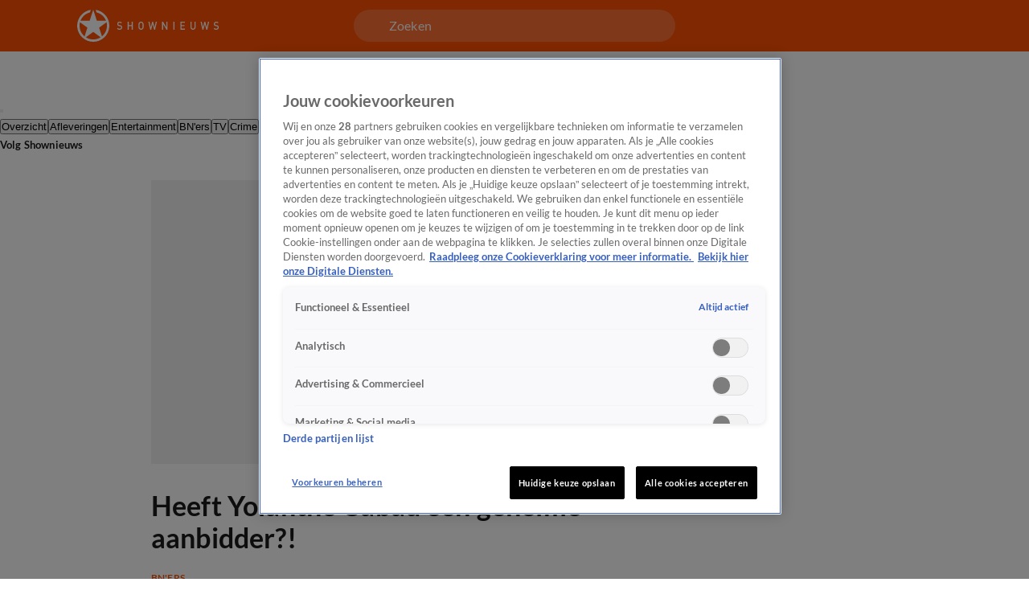

--- FILE ---
content_type: text/javascript
request_url: https://www.shownieuws.nl/_next/static/chunks/7978.f302ab73e0541ace.js
body_size: 2159
content:
"use strict";(self.webpackChunk_N_E=self.webpackChunk_N_E||[]).push([[7978],{17978:function(C,t,i){i.r(t);var h=i(35944);t.default=C=>(0,h.BX)("svg",{width:"177",height:"40",viewBox:"0 0 177 40",fill:"none",xmlns:"http://www.w3.org/2000/svg",...C,children:[(0,h.BX)("g",{clipPath:"url(#clip0_2101_2187)",children:[(0,h.tZ)("path",{d:"M52.7618 25.026C51.4173 25.026 50.4489 24.6738 49.5925 23.7094L50.5009 22.7171C51.0742 23.3732 51.9202 23.7253 52.7898 23.6694C53.9583 23.6694 54.6386 23.1092 54.6386 22.1448C54.6624 21.7676 54.5357 21.3964 54.2864 21.1124C54.0183 20.8631 53.6681 20.7207 53.302 20.7122L52.2496 20.5442C51.6103 20.4709 51.0128 20.1897 50.5489 19.7439C50.088 19.2219 49.8533 18.5381 49.8967 17.8431C49.8967 16.1104 51.0291 14.9219 52.8899 14.9219C53.9382 14.8661 54.9566 15.2814 55.667 16.0544L54.7986 17.0067C54.2953 16.4741 53.5813 16.1926 52.8498 16.2384C52.4236 16.1979 52.0006 16.3429 51.6888 16.6363C51.377 16.9297 51.2066 17.3432 51.2212 17.7711C51.204 18.1126 51.3269 18.4464 51.5613 18.6954C51.842 18.9468 52.1921 19.1072 52.5657 19.1556L53.5861 19.3237C54.2101 19.379 54.7983 19.6393 55.2588 20.064C55.7687 20.6171 56.0316 21.3538 55.9871 22.1048C55.9831 23.9335 54.6386 25.026 52.7618 25.026Z",fill:"white"}),(0,h.tZ)("path",{d:"M67.8279 24.942V20.5963H64.1945V24.942H62.8259V14.99H64.1865V19.2397H67.8199V14.99H69.1765V24.942H67.8279Z",fill:"white"}),(0,h.tZ)("path",{d:"M81.8096 23.9616C81.2132 24.6384 80.3547 25.0262 79.4526 25.0262C78.5505 25.0262 77.692 24.6384 77.0957 23.9616C76.2153 22.9852 76.2273 21.8807 76.2273 19.96C76.2273 18.0392 76.2273 16.9387 77.0957 15.9583C77.692 15.2815 78.5505 14.8937 79.4526 14.8937C80.3547 14.8937 81.2132 15.2815 81.8096 15.9583C82.6899 16.9347 82.666 18.0392 82.666 19.96C82.666 21.8807 82.6899 22.9852 81.8096 23.9616ZM80.7811 16.8787C80.4489 16.4877 79.9617 16.2624 79.4486 16.2624C78.9355 16.2624 78.4483 16.4877 78.1161 16.8787C77.6759 17.4109 77.5879 17.9672 77.5879 19.968C77.5879 21.9688 77.6759 22.525 78.1161 23.0532C78.4483 23.4442 78.9355 23.6695 79.4486 23.6695C79.9617 23.6695 80.4489 23.4442 80.7811 23.0532C81.2213 22.525 81.3094 21.9648 81.3094 19.968C81.3094 17.9712 81.2333 17.4109 80.7811 16.8787Z",fill:"white"}),(0,h.tZ)("path",{d:"M96.8877 24.942H95.6873L93.8825 17.9672L92.0738 24.942H90.8733L88.5364 14.99H89.969L91.5296 22.1049L93.3263 14.99H94.4387L96.2395 22.1049L97.7961 14.99H99.2407L96.8877 24.942Z",fill:"white"}),(0,h.tZ)("path",{d:"M111.061 24.942L106.924 17.9392V24.942H105.567V14.99H106.812L110.945 21.9768V14.99H112.306V24.942H111.061Z",fill:"white"}),(0,h.tZ)("path",{d:"M119.673 24.942V14.99H121.033V24.942H119.673Z",fill:"white"}),(0,h.tZ)("path",{d:"M128.4 24.942V14.99H134.123V16.3466H129.761V19.2517H133.482V20.5963H129.761V23.5855H134.123V24.942H128.4Z",fill:"white"}),(0,h.tZ)("path",{d:"M144.083 25.0261C142.258 25.0261 140.881 23.6415 140.881 21.5887V14.99H142.238V21.5166C142.238 22.8452 142.966 23.6695 144.087 23.6695C145.207 23.6695 145.947 22.8452 145.947 21.5166V14.99H147.304V21.6087C147.3 23.6415 145.903 25.0261 144.083 25.0261Z",fill:"white"}),(0,h.tZ)("path",{d:"M161.838 24.942H160.657L158.833 17.9672L157.02 24.942H155.839L153.502 14.99H154.935L156.492 22.1049L158.292 14.99H159.385L161.186 22.1049L162.742 14.99H164.175L161.838 24.942Z",fill:"white"}),(0,h.tZ)("path",{d:"M172.89 25.026C171.546 25.026 170.577 24.6739 169.721 23.7095L170.629 22.7171C171.202 23.3721 172.046 23.724 172.914 23.6695C174.087 23.6695 174.763 23.1092 174.763 22.1448C174.789 21.7674 174.662 21.3955 174.411 21.1124C174.145 20.8624 173.795 20.7199 173.43 20.7123L172.374 20.5442C171.736 20.4701 171.14 20.1889 170.677 19.7439C170.216 19.2219 169.982 18.5381 170.025 17.8431C170.025 16.1104 171.158 14.9219 173.018 14.9219C174.066 14.8672 175.084 15.2823 175.795 16.0544L174.927 17.0068C174.424 16.4741 173.71 16.1927 172.978 16.2385C172.548 16.1962 172.122 16.3427 171.808 16.6399C171.495 16.9371 171.326 17.3557 171.346 17.7871C171.329 18.1279 171.45 18.4611 171.682 18.7115C171.964 18.9621 172.316 19.1223 172.69 19.1717L173.707 19.3397C174.331 19.3924 174.92 19.653 175.379 20.08C175.892 20.6315 176.157 21.369 176.112 22.1208C176.112 23.9336 174.763 25.026 172.89 25.026Z",fill:"white"}),(0,h.tZ)("path",{d:"M23.022 0.22409L24.0545 3.42538C29.4779 4.75852 33.9123 8.64944 35.9392 13.8536H24.5026L20.0088 0L15.515 13.8416H4.07841C6.10532 8.63744 10.5397 4.74651 15.9632 3.41337L16.9956 0.212085C6.65091 1.78797 -0.732299 11.0687 0.0578997 21.5029C0.848099 31.937 9.54478 40 20.0088 40C30.4729 40 39.1695 31.937 39.9597 21.5029C40.7499 11.0687 33.3667 1.78797 23.022 0.212085V0.22409ZM2.93386 20.0081C2.93283 18.5472 3.11841 17.0921 3.48617 15.6783L12.7339 22.409L9.20447 33.2374C8.7643 32.8772 8.33612 32.4891 7.92796 32.0809C4.71774 28.8851 2.91946 24.5378 2.93386 20.0081ZM10.8051 34.3858L20.0088 27.6871L29.2125 34.3858C23.5948 37.9815 16.3988 37.9815 10.7811 34.3858H10.8051ZM32.0937 32.0809C31.6935 32.4811 31.2574 32.8812 30.8172 33.2374L27.2838 22.409L36.5315 15.6783C36.8992 17.0921 37.0848 18.5472 37.0838 20.0081C37.0961 24.539 35.2948 28.8864 32.0817 32.0809H32.0937Z",fill:"white"})]}),(0,h.tZ)("defs",{children:(0,h.tZ)("clipPath",{id:"clip0_2101_2187",children:(0,h.tZ)("rect",{width:"177",height:"40",fill:"white"})})})]})}}]);
//# sourceMappingURL=7978.f302ab73e0541ace.js.map